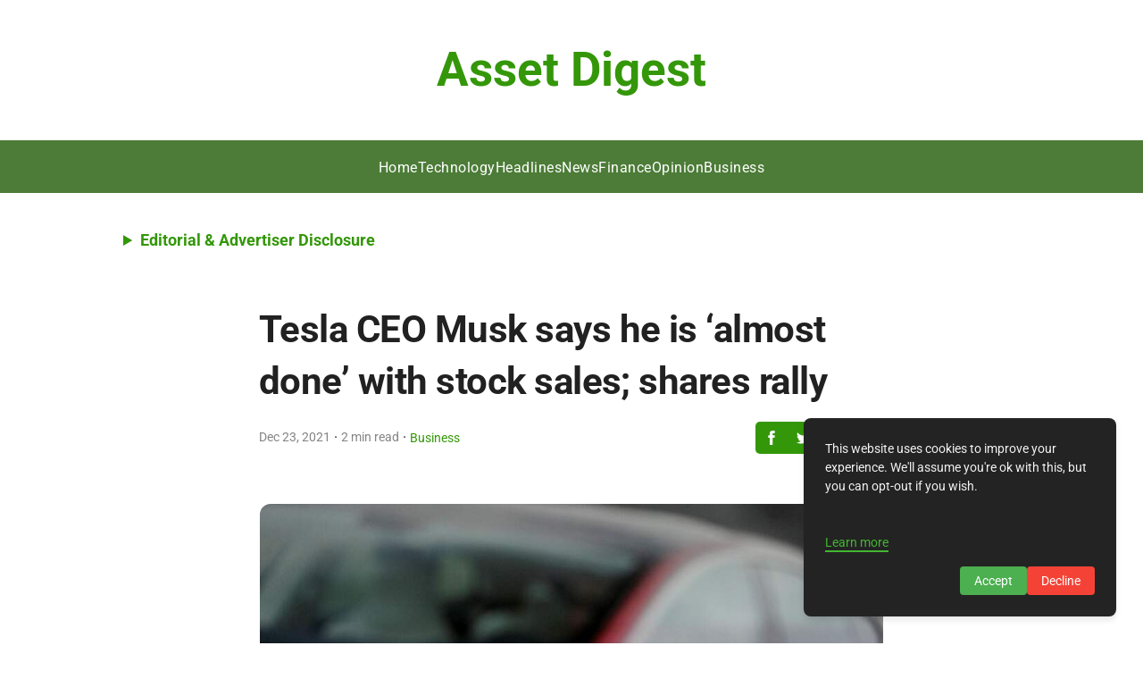

--- FILE ---
content_type: text/javascript; charset=utf-8
request_url: https://assetdigest.com/_elderjs/props/ejs-1477701859.js
body_size: 5186
content:
export default {"site":{"id":6151,"cuid":"cm5qsx4iq004fwirg99umbncl","name":"Asset Digest","supername":"assetdigest","description":"You can add a great description here to make the blog readers visit your landing page.","showDescription":true,"ownerId":8405,"enableComments":false,"hideSharingIcons":false,"showToC":false,"showSuperblogBranding":false,"googleAnalyticsId":"G-CBHT0TB8FV","googleAdsensePubId":"9574476981934129","googleAdsenseAdsTxt":"google.com, pub-9574476981934129, DIRECT, f08c47fec0942fa0","netlifySiteId":"edd1c7bc-c336-4f93-a91d-44c472fde490","netlifyDomain":"fastidious-maamoul-1dca73","customDomain":"assetdigest.com","logoUrl":null,"footerLogoUrl":null,"colorScheme":"#349709","createdAt":"2025-01-10T13:36:57.122Z","updatedAt":"2025-10-22T23:19:38.087Z","faviconUrl":null,"shortDescription":null,"miscScripts":"<script>\ndocument.addEventListener('DOMContentLoaded', () => {\n    const disclosure = document.createElement('details');\n    disclosure.style.margin = '1.5rem 1rem 1rem 8rem';\n    disclosure.style.width = 'auto';\n    disclosure.style.textAlign = 'left';\n\n    const summary = document.createElement('summary');\n    summary.textContent = 'Editorial & Advertiser Disclosure';\n    summary.style.cursor = 'pointer';\n    summary.style.fontWeight = 'bold';\n    summary.style.padding = '10px 10px';\n    summary.style.fontSize = '17px';\n    summary.style.color = 'var(--theme-color)';\n    summary.style.borderRadius = '5px';\n    summary.style.transition = 'border-radius 0.3s ease';\n\n    const content = document.createElement('div');\n    content.innerHTML = `Asset Digest is an online platform offering news, analysis, and opinion on the latest trends, developments, and innovations in the banking and finance industry worldwide. The platform covers a diverse range of topics, including banking, insurance, investment, wealth management, fintech, and regulatory issues. The website publishes news, press releases, opinion and advertorials on various financial organizations, products and services which are commissioned from various Companies, Organizations, PR agencies, Bloggers etc. These commissioned articles are commercial in nature. This is not to be considered as financial advice and should be considered only for information purposes. It does not reflect the views or opinion of our website and is not to be considered an endorsement or a recommendation. We cannot guarantee the accuracy or applicability of any information provided with respect to your individual or personal circumstances. Please seek Professional advice from a qualified professional before making any financial decisions. We link to various third-party websites, affiliate sales networks, and to our advertising partners websites. When you view or click on certain links available on our articles, our partners may compensate us for displaying the content to you or make a purchase or fill a form. This will not incur any additional charges to you. To make things simpler for you to identity or distinguish advertised or sponsored articles or links, you may consider all articles or links hosted on our site as a commercial article placement. We will not be responsible for any loss you may suffer as a result of any omission or inaccuracy on the website.`;\n    content.style.border = '1px solid var(--theme-color)';\n    content.style.padding = '20px';\n    content.style.marginTop = '10px';\n    content.style.borderRadius = '5px';\n    content.style.fontSize = '0.85em';\n    content.style.width = '84%';\n    content.style.display = 'inline-block';\n\n    disclosure.appendChild(summary);\n    disclosure.appendChild(content);\n\n    const targetElement = document.querySelector('header');\n    if (targetElement) {\n        targetElement.insertAdjacentElement('afterend', disclosure); \n    }\n\n    disclosure.addEventListener('toggle', () => {\n        summary.style.borderRadius = disclosure.open ? '5px 5px 0 0' : '5px';\n    });\n\n // Media Query Handling for Screen Width < 768px\n    function applyResponsiveStyles() {\n        if (window.matchMedia(\"(max-width: 768px)\").matches) {\n            disclosure.style.margin = '1rem'; // Smaller margin for mobile\n            content.style.width = '90%'; // Full width on small screens\n            summary.style.fontSize = '16px'; // Reduce font size for smaller screens\n// Scrollable content on mobile\n            content.style.maxHeight = '200px'; // Set height limit\n            content.style.overflowY = 'auto'; // Enable scrolling\n            content.style.paddingRight = '10px'; // Add padding for scrollbar visibility\n            \n        } else {\n            disclosure.style.margin = '1.5rem 1rem 1rem 8rem';\n            content.style.width = '80%';\n            summary.style.fontSize = '18px';\n// Remove scroll restriction for larger screens\n            content.style.maxHeight = 'none';\n            content.style.overflowY = 'visible';\n           \n           \n        }\n    }\n\n    // Apply styles on load and when window resizes\n    applyResponsiveStyles();\n    window.addEventListener('resize', applyResponsiveStyles);\n});\n</script>","headScripts":"<meta name=\"google-adsense-account\" content=\"ca-pub-9574476981934129\">\n<!-- Google tag (gtag.js) -->\n<script async src=\"https://www.googletagmanager.com/gtag/js?id=G-CBHT0TB8FV\"></script>\n<script>\n  window.dataLayer = window.dataLayer || [];\n  function gtag(){dataLayer.push(arguments);}\n  gtag('js', new Date());\n\n  gtag('config', 'G-CBHT0TB8FV');\n</script>","customCss":".post-title.svelte-k5dr24.svelte-k5dr24{\nfont-size:1.2rem !important;\n}\n.root.svelte-nzjyf.svelte-nzjyf{\npadding: 20px 0!important;\n}\n#magazine_1.svelte-1vp6gzt ._setag.se_toc-new-container{\ntop:320px!important;\n}\n.fixed-nav-menu.svelte-1vp6gzt+.content-container.svelte-1vp6gzt{\n    padding-top: 320px!important;\n}\nnav.svelte-j83ymw{\nbackground-color: #3b115e!important;\n width: 100%!important;\n    max-width: 1425px!important;\n color: #ffffff!important;\n    gap: 1.6em!important;\n border: none !important;\n}\n.svelte-1u949an{\ndisplay:none!important;\n}\nnav.svelte-j83ymw.svelte-j83ymw{\npadding: 0.5em 0!important;\nbackground: #4c7c37!important;\n}\n.menu-section-name.svelte-1wzj5d1.svelte-1wzj5d1{\nmargin-bottom:12px !important;\n}\n.sun-editor-editable div{\nline-height:2.5rem !important;\n}\n.nav-item.svelte-j83ymw>a.svelte-j83ymw{\nfont-size: 16px;\n    text-transform: capitalize;\n    letter-spacing: 0.5px !important;\n    font-weight: 400;\n}\n#magazine_1.svelte-1vp6gzt .footer{\n    background-color: #4c7c37 !important;\n}\n.rights-text{\ncolor:#f5f5f5!important;\n}\n.menu-section-name{\ncolor:#ffffff!important;\nfont-size:1.2rem!important;\n}\n.menu-item{\ncolor:#f5f5f5f!mportant;\nletter-spacing: 0.2px;}\n\n.nav-item > a{\n color: #ffffff !important;\n}\nheader {\n width: 100% !important;\n color: #ffffff !important;\n}\n.site-title {\n color: #349709!important;\n font-weight: 600 !important;\n font-size: 3.3rem !important;\n}\n\n.category-title.svelte-nzjyf.svelte-nzjyf {\n color: #ffffff !important;\n background-color: #349709!important;\n padding: 5px 10px !important;\n border-radius: 8px !important;\n text-align: center !important;\n border: none !important;\n font-size: 1rem !important;\n}\na.svelte-1wzj5d1.svelte-1wzj5d1{\ncolor:#ffffff !important;\n}\n.site-title.svelte-1wzj5d1.svelte-1wzj5d1{\nfont-size: 2.8rem !important;color:#ffffff!important;}\n@media (max-width: 768px) {\n.post-title.svelte-k5dr24>h1.svelte-k5dr24{\nfont-size:1.5rem!important;\n}\n.fixed-nav-menu.svelte-1vp6gzt+.content-container.svelte-1vp6gzt{\n    padding-top: 170px!important;\n}\n.logo-search-wrapper.svelte-j83ymw.svelte-j83ymw {\n        grid-template-columns: 40px 1fr 0px!important;\n}\n.site-title.svelte-1wzj5d1.svelte-1wzj5d1{\nfont-size:2rem!important;\n}\nnav.svelte-j83ymw{\n    gap: 1rem!important;\n}\n.menu-toggle.svelte-j83ymw:checked~nav.svelte-j83ymw{\n        padding: 28px!important;\n}\n.menu-toggle:checked~.logo-search-wrapper.svelte-j83ymw .menu-toggle-label span.svelte-j83ymw::after{\nbackground:#ffffff!important;\n}\n.menu-toggle:checked~.logo-search-wrapper.svelte-j83ymw .menu-toggle-label span.svelte-j83ymw::before{\nbackground:#ffffff!important;\n}\n    .site-title{\n        font-size: 2.4rem!important;\n    }\n.post-title h1{\nfont-size: 2rem !important;\nfont-weight: 600;\n}\n.footer.svelte-1wzj5d1.svelte-1wzj5d1{\npadding:27px!important;}}","homeLayout":"GRID","hideAuthors":true,"hidePostDates":null,"hideTrailingSlash":false,"disqusId":null,"privacyPolicyUrl":"https://assetdigest.com/privacy-policy-cm68b55tg005533uyheayfrgz/","showSearchOnHome":null,"locale":"en","headerTitle":"","headerCaption":"","headerCtaText":"","headerCtaLink":"https://google.com","ogImageUrl":null,"hideDefaultMenuInFooter":null,"useBlogAsRootUrl":null,"fixedNavMenu":true,"colorMode":"LIGHT","staticHomePageId":-1,"trialPeriodDays":7,"blogUiFont":"Roboto","blogPostFont":"Inter","blogPostHeadingsFont":"Roboto","metaTitle":null,"metaDescription":null,"subdirectoryProxyType":null,"sendEmailOnDeploy":true,"showPostProgressBarOnScroll":true,"hideCookiePopup":false,"topLogoTargetUrl":null,"customRobotsTxt":"User-agent: *\nAllow: /\n\n#....your existing sitemaps\n\nSitemap: https://assetdigest.com/sitemap.xml\n#your superblog's sitemap will be mentioned after your existing rules","blockChatGPTCrawl":false,"doNotIndexPaginationPages":false,"doNotIndexCategoryPages":true,"doNotIndexTagPages":true,"doNotIndexAuthorPages":false,"showSearchInNavbar":false,"postsPerNavPage":37,"template":"magazine_1","generateLLMsTxt":true,"fontSize":"MEDIUM","showSubheadingsInToC":false,"daisyUIThemeName":"light","daisyUIPrimaryColor":"oklch(45% 0.24 277.023)","daisyUIPrimaryContentColor":"oklch(93% 0.034 272.788)","daisyUINeutralColor":"oklch(14% 0.005 285.823)","daisyUINeutralContentColor":"oklch(92% 0.004 286.32)","daisyUIBgColor":"#FFFFFF","daisyUIBgContentColor":"#212529","navMenuAlignment":"CENTER","translationCredits":0,"siteMembers":[{"id":7193,"siteId":6151,"userId":8600,"role":"ADMIN","createdAt":"2025-01-27T15:51:11.514Z","updatedAt":"2025-01-27T15:51:11.514Z","addedBy":8405,"authorImageUrl":null,"authorBio":null,"authorDisplayName":"Wanda Rich","authorBioEnabled":false,"authorLinkedinUrl":null,"authorTwitterUrl":null,"authorFacebookUrl":null,"authorInstagramUrl":null,"authorWebsiteUrl":null,"isAutoAddedByAgency":true,"authorMetaTitle":null,"authorMetaDescription":null,"originalId":null,"translationLocale":null,"user":{"id":8600,"name":"Wanda Rich","email":"wrich@gbafmag.com","emailVerified":false,"image":null,"createdAt":"2025-01-14T16:32:03.236Z","updatedAt":"2025-01-14T16:32:03.236Z"}},{"id":7085,"siteId":6151,"userId":8405,"role":"OWNER","createdAt":"2025-01-10T13:36:57.122Z","updatedAt":"2025-01-10T13:36:57.122Z","addedBy":8405,"authorImageUrl":null,"authorBio":null,"authorDisplayName":"GBAF Media Publications","authorBioEnabled":false,"authorLinkedinUrl":null,"authorTwitterUrl":null,"authorFacebookUrl":null,"authorInstagramUrl":null,"authorWebsiteUrl":null,"isAutoAddedByAgency":false,"authorMetaTitle":null,"authorMetaDescription":null,"originalId":null,"translationLocale":null,"user":{"id":8405,"name":"GBAF Media Publications","email":"info@gbafmag.com","emailVerified":false,"image":"https://lh3.googleusercontent.com/a/ACg8ocKT6WzKTZrWf5dQp8FDse_FmnsV3jShsLsvHI2_e966DNuwOA=s96-c","createdAt":"2024-12-05T10:31:48.093Z","updatedAt":"2024-12-05T10:31:48.093Z"}},{"id":7556,"siteId":6151,"userId":8998,"role":"ADMIN","createdAt":"2025-03-20T04:01:30.490Z","updatedAt":"2025-03-20T04:01:30.490Z","addedBy":8405,"authorImageUrl":null,"authorBio":null,"authorDisplayName":"GBAF","authorBioEnabled":false,"authorLinkedinUrl":null,"authorTwitterUrl":null,"authorFacebookUrl":null,"authorInstagramUrl":null,"authorWebsiteUrl":null,"isAutoAddedByAgency":true,"authorMetaTitle":null,"authorMetaDescription":null,"originalId":null,"translationLocale":null,"user":{"id":8998,"name":"GBAF","email":"gbafcontent@ecorpit.com","emailVerified":true,"image":"https://lh3.googleusercontent.com/a/ACg8ocKPHOiO6hupiOAuGxTeDXCv-esvv4kNmlqV9N3ZPPrESEkFwQ=s96-c","createdAt":"2025-03-20T04:01:26.902Z","updatedAt":"2026-01-22T11:57:06.546Z"}}],"leadsConfig":null,"popupConfig":null,"sidebarLeadsConfig":null,"subscription":{"id":4005,"stripeSubscriptionId":"sub_1QScZNF0FG35sYvqQjo9E9w9_site_id_6151","stripePriceId":"price_1QmcYTF0FG35sYvqqzqlIGWC","status":"active","stripeCustomerId":"cus_RLJ3Rf0ZiRXqQM","siteId":6151,"createdAt":"2025-01-10T13:36:57.285Z","updatedAt":"2025-10-05T15:50:05.203Z","billingStart":"2025-10-05T10:46:05.000Z","billingEnd":"2025-11-05T10:46:05.000Z","promoApplied":null,"agencySubscriptionId":2,"restrictDeployIfUnpaid":true},"pirschData":{"identificationCode":"xajL5cFuAaYcOTLd8ps4IV0b2zzxjWQt"},"localeData":{"id":"cm68b8aio005733uyhgurjr3d","siteId":6151,"languageCode":"en","createdAt":"2025-01-22T19:41:36.192Z","updatedAt":"2025-01-22T19:41:36.192Z","viewOlderPosts":"View Older Posts","newerPosts":"Previous Page","olderPosts":"Next Page","minRead":"min read","visit":"Visit Site","leaveAComment":"Leave a comment","youMayAlsoWantToRead":"You may also want to read","author":"Author","searchPlaceholder":"Search","pickATopic":"Pick A Topic","backToArticle":"back to article","comments":"Comments","yourName":"Name","yourEmail":"Email","writeSomethingMeaningful":"Write something meaningful","submit":"Submit","cookieNotice":"This website uses cookies to improve your experience. We'll assume you're ok with this, but you can opt-out if you wish.","cookieAcceptBtnText":"Accept","cookieDeclineBtnText":"Decline","cookieLearnMoreText":"Learn more","pageNotFound":"Page Not Found","visitHomePage":"Visit Home Page","searching":"searching","resultsFound":"results found","allPosts":"All Posts","coAuthor":"Co-Author","page":"Page","contents":"Contents","pinnedPost":"Pinned Post","allRightsReserved":"GBAF Publications Ltd . All Rights Reserved","noCommentsYet":"No comments yet","addNewComment":"Add New Comment","yourCommentHasBeenSubmitted":"Your comment has been submitted","previousPost":"Previous Post","nextPost":"Next Post","searchTopics":"Search Topics","searchPlaceholderNav":"Search","frequentlyAskedQuestions":"Frequently Asked Questions","featuredPosts":"Featured Posts","featuredPostTag":"Featured Post","readMore":"Read More","home404Button":"Visit Home Page","search404Button":"Search","lookingForSimilar":"Looking for something similar?"},"footerModules":[{"id":100,"siteId":6151,"content":[{"items":[{"href":"https://assetdigest.com/about-us-cm68b34a6005333uy9ftazq21/","label":"About Us"},{"href":"https://assetdigest.com/contact-us-cm68b3jyo005433uy3sxptzi1/","label":"Contact Us"}],"sectionName":"Company"},{"items":[{"href":"https://assetdigest.com/privacy-policy-cm68b55tg005533uyheayfrgz/","label":"Privacy Policy"},{"href":"https://assetdigest.com/advertising-and-terms-of-use-cm68b6dmr005633uy6t36gmam/","label":"Advertising & Terms of Use"}],"sectionName":"Quick Links"}],"addedBy":8392,"createdAt":"2025-01-22T19:36:00.249Z","updatedAt":"2025-01-22T19:36:00.249Z","originalId":null,"translationLocale":null}],"redirects":[],"footerModule":{"id":100,"siteId":6151,"content":[{"items":[{"href":"https://assetdigest.com/about-us-cm68b34a6005333uy9ftazq21/","label":"About Us"},{"href":"https://assetdigest.com/contact-us-cm68b3jyo005433uy3sxptzi1/","label":"Contact Us"}],"sectionName":"Company"},{"items":[{"href":"https://assetdigest.com/privacy-policy-cm68b55tg005533uyheayfrgz/","label":"Privacy Policy"},{"href":"https://assetdigest.com/advertising-and-terms-of-use-cm68b6dmr005633uy6t36gmam/","label":"Advertising & Terms of Use"}],"sectionName":"Quick Links"}],"addedBy":8392,"createdAt":"2025-01-22T19:36:00.249Z","updatedAt":"2025-01-22T19:36:00.249Z","originalId":null,"translationLocale":null}}};